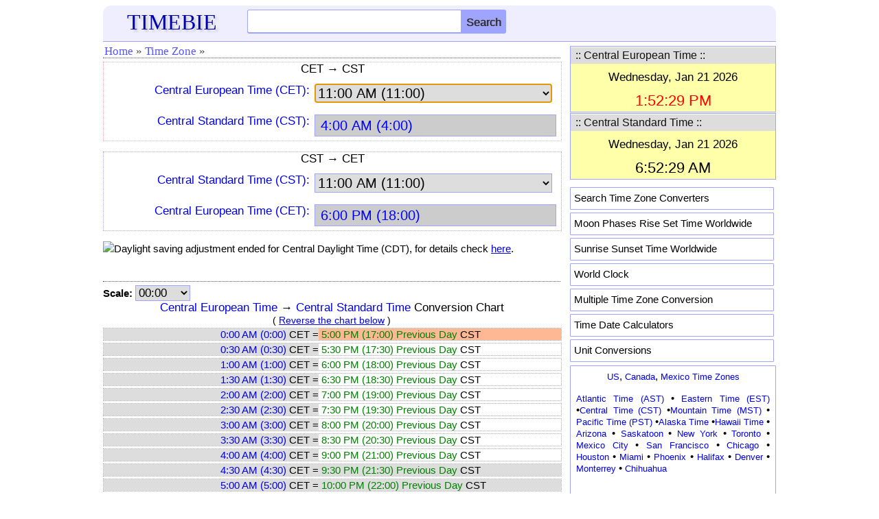

--- FILE ---
content_type: text/html; charset=utf-8
request_url: https://www.google.com/recaptcha/api2/aframe
body_size: 266
content:
<!DOCTYPE HTML><html><head><meta http-equiv="content-type" content="text/html; charset=UTF-8"></head><body><script nonce="v8gKmDJkFIeK2fmKZwBdCg">/** Anti-fraud and anti-abuse applications only. See google.com/recaptcha */ try{var clients={'sodar':'https://pagead2.googlesyndication.com/pagead/sodar?'};window.addEventListener("message",function(a){try{if(a.source===window.parent){var b=JSON.parse(a.data);var c=clients[b['id']];if(c){var d=document.createElement('img');d.src=c+b['params']+'&rc='+(localStorage.getItem("rc::a")?sessionStorage.getItem("rc::b"):"");window.document.body.appendChild(d);sessionStorage.setItem("rc::e",parseInt(sessionStorage.getItem("rc::e")||0)+1);localStorage.setItem("rc::h",'1768999950154');}}}catch(b){}});window.parent.postMessage("_grecaptcha_ready", "*");}catch(b){}</script></body></html>

--- FILE ---
content_type: text/css
request_url: https://timebie.com/defaultm.css
body_size: 1567
content:
bl{color: blue;background-color:#ffffff;}
rd{color: red;background-color:#efffff;}
gr{color: green;}
a {text-decoration: none;}
p{font-size:15px;}
img{border:0;}
hr{overflow:hidden;}
.gadheadr{
   width: 970px;
   height: 90px;
   text-align:center;
   /*padding-top:50px;*/
}
.rightadr{
   width: 300px;
   height: 250px;
}
.rightadr2{
   width: 300px;
   height: 250px;
}
body {
font: small Arial, Helvetica, sans-serif;
}
h1, h2, h3 {font-family: Georgia, "Times New Roman", Times, serif;color: #385b88;}
.efooter {
	width: 980px;
	margin: 0 auto;
	margin-top:20px;
	text-align:center;
	float:left;
	/*overflow:hidden;*/
	padding-top:5px;
	padding-bottom:15px;
	border-top: 1px solid #9fa4ff;
}
.eheader {
	width: 980px;
	height:46px;
	margin: 0 auto;
	padding: 6px 0px 0px 0px;
	background-color:#eeeeff;
	border-radius:12px 12px 0px 0px;
	border-bottom: 1px solid #9FA4FF;
	/*overflow:hidden;*/
}

/*
.hline{
	width:98%;
	padding-top:10px;
	padding-bottom:0px;
	margin-bottom:0px;	
}
*/

.eadtop{
	z-index: 100;
	overflow: hidden;
	width: 980px;
	margin: 0 auto;
	padding: 5px 0px 0px 0px;
	border-bottom: 1px solid #9FA4FF;
}

.schsuggest {
  z-index:200;
  position:absolute;
  left:210px;
  top:35px;
  font-size:14px;
  width:312px;
}

.esidebar{
    margin: 0 auto;
	width: 300px;
	float:right;
}

.esidebar a{font-size:15px;}

.sboxed  {
	padding-top: 1px;
	border: 1px solid #9fa4ff;
	color:#222222;
	text-align:justify;
}

.sboxed a{
	font-size:13px;
}

.econtent{
	width: 980px;
	margin: 0 auto;
	padding: 0px 0px 0px 0px;
}

.emain{
	/*padding: 0px 0px 0px 0px;
	margin: 0px 0px 0px 0px;*/
    width:68%;
	float:left;
}

#logo {
	float: left;
	width: 200px;
	text-align:center;
	color: #EEEEEE;
}
#logo h1 {
	margin: auto;
	/*font-size: 2.3em;*/
}

.hmenu{
 float:right;
 display:none;
 padding-top:7px;
}


.schtxt{
    float:left;
	width:300px;
	padding:0 5px;
	height:32px;
	background:#fff;
	border: 1px solid #9FA4FF;
	border-bottom: 2px solid #9FA4FF;
	margin-left:10px;
	font-size:17px;
	border-top-left-radius:3px;
	border-bottom-left-radius:3px;
}

.schtxt:focus{
	border-bottom: 1px solid #9FA4FF;
	border-top-right-radius:4px;
}

.schbtn{
	float:left;
	height:35px;
	color:#222222;
	background:#9FA4FF;
	text-shadow:#666666 1px 0px;
	border-top:#9FA4FF 2px solid;
	border-bottom:none;
	padding:0 7px;
	border-left:none;
	border-right:none;
	font-size:16px;
	border-top-right-radius:3px;
	border-bottom-right-radius:3px;
}

.tbsuggest_link{
background-color: #fbfbfe;
padding: 0px 0px 0px 0px;
border:1px solid #9FA4FF;
border-top:none;
}
.tbsuggest_link_over{
background-color: #D1E0A4;
cursor: pointer;
border:1px solid #9FA4FF;
border-top:none;
}

.mtitle{
    font-size:17px;
	/*float:left;*/
	text-align:center;
	width:100%;
	margin-bottom:5px;
	overflow:hidden;
}

.mnav
{
	margin: 0px 0px 5px 0px;
	padding: 4px 0px 0px 0px;
	border-bottom: 1px dotted #385B88;
	/*position: relative;*/
	height: 19px;
	font-size: 17px;
    font-family: Georgia, "Times New Roman", Times, serif;
}
.mnav ul{display: inline;list-style: none;}
.mnav li{float: left;margin: 0px 2px 0px 2px;color:#444444;}
.mnav a{float: left;text-decoration: none;color:#5555ff;}
.mnav a:hover{text-decoration:underline;}

.mline{
   width:100%;
   overflow:hidden;
   font-size:16px;
   /*padding-top:10px;
border:1px solid #9FA4FF;*/   
}
.mlabel{
   width:45%;
   font-size:16px;
   text-align:right;
   float:left;
   margin-top:11px;
   /*border: 1px dotted #385B88;*/
}
.mbox{
	width:54%;
	font-size:20px;
	float:left;
	margin-top:11px;
	margin-bottom:6px;
}

.mbox input, .mbox select{
    width:96%;
	float:left;
	font-size:20px;
	height:28px;
	margin-left:2%;
	margin-right:2%;
	border: 1px solid #9FA4FF;
	/*background-color: #FFFFEE;*/
}

.cal, .mcalc{
	width:100%;
	margin-top:0px;
	margin-bottom:0px;
	overflow:hidden;
}

.mcalc{
	/*float:left;*/
	/*padding-left:41%;*/
	/*overflow:hidden;*/
}

.mcalc input, .cal input{width:82px;height:28px;font-size: 16px;}

/*
.stitle{BORDER-BOTTOM: #9FA4FF 1px solid; HEIGHT: 22px}
.sline{BORDER-BOTTOM: #e4e4e4 1px dashed; HEIGHT: 24px}


*/

/* --------------------------------------------------- */
/*                 Mobile 
/* --------------------------------------------------- */
@media screen and (max-width:1000px)
{
    .max1000{font-size:30px;}
	.econtent{
		width: 100%;
	}
	.eheader{
		width: 100%;
	}
	.eadtop{
		width: 100%;
	}
	.gadheadr{
	   /*width: 728px;*/
	   width:100%;
	   height: 90px;
	   text-align:center;
	}	
	.efooter{
		width: 100%;
	}
	.emain{
	    width: 60%;
	}
}

@media screen and (max-width:800px)
{
    .max800{font-size:30px;}
	
	.emain{
	    width: 100%;
		/*overflow:hidden;*/
	}	
	.esidebar{display:none;}
	.schform{display:none;}
	
	#logo {
		width: 180px;
		text-align:center;
		margin-top:0px;
	}	
	
	.hmenu{
		width:20%;
		display:block;
		text-align:right;
	}

    /*.schtxt{width:40%;}
	.schsuggest{
	    width:42%;
		left:190px;
	}*/
	.efooter{margin-top:60px;}	
}

@media screen and (max-width:730px)
{
	.gadheadr{
	   /*width: 468px;*/
	   width:100%;
	   height: 60px;
	}	
}

@media screen and (max-width:650px)
{
    .max650{font-size:30px;}
	
	#logo {
		width: 60%;
		text-align:center;
		margin-top:-7px;
	}
	/*.eheader{
	   height:84px;
	}*/
	.hmenu{
	    display:block;
		width:32%;
		text-align:right;
		/*padding-top:0px;*/
		/*cursor:pointer;*/
	}
	
    /*.schtxt{width:60%;margin-left:10px;margin-top:10px;}
    .schbtn{margin-top:10px;}
	
	.schsuggest {
	  left:11px;
	  top:73px;
	  width:62%;
	  font-size:14px;
	}
	
	.mainsuggest_link{
	width:60%;}
		
	.mainsuggest_link_over{
	width:60%;}
    */
}

@media screen and (max-width:480px)
{
    .max480{font-size:30px;}
	
	.gadheadr{
	   /*width: 320px;*/
	   width:100%;
	   height: 60px;
	}	
	#logo h1 {
		font-size: 1.9em;
	}
	
	.eheader{
	   height:46px;
	}
	
    /*.schtxt{margin-left:2%;}*/
	.schsuggest {
	  top:68px;
	  width:75%;
	}
	
	.mcalc .mbox{
		margin-top:5px;
		margin-bottom:8px;
	}

	.minput{
	width:90%;
	padding-right:2px;
	}
	
	.mlabel{width:100%;font-size:15px;text-align:left;padding-left:2%;}
	.mbox{width:100%;padding-left:0px;margin-top:2px;}
	
    .mnav{
		padding-top:5px;
		padding-bottom:5px;
	}	
}

@media screen and (max-width:320px)
{
    .max320{font-size:30px;}
    .schtxt{margin-left:0px;}
	.schsuggest {
	  left:0px;
	  top:69px;
	  width:100%;
	  font-size:14px;
	}

	.mcalc{
	margin-left:0px;
	}
	
	.gadheadr{
	   /*width: 234px;*/
	   height: 60px;
	}
}

@media screen and (max-width:220px)
{
    .max200{font-size:30px;}

	.schtxt{width:110px;}
	.econtent{width:240px;}
	.eheader{width:240px;}
	.eadtop{width:240px;}
	.efooter{width:240px;}
}